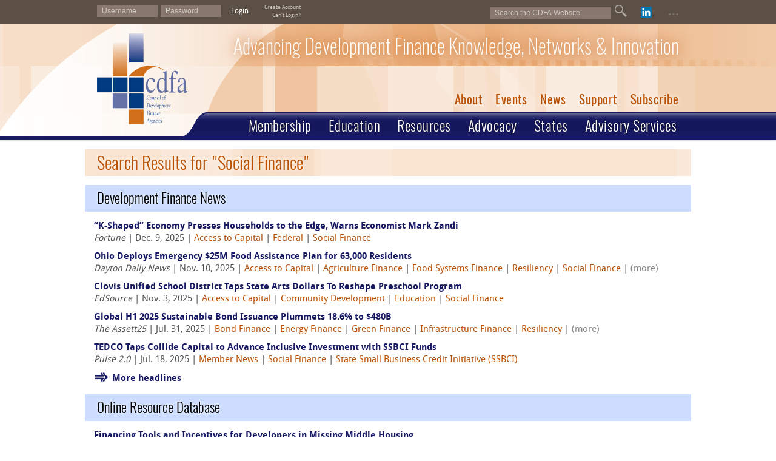

--- FILE ---
content_type: text/html; charset=UTF-8
request_url: https://www.cdfa.net/cdfa/cdfaweb.nsf/ord.html?open&tag=Social%20Finance
body_size: 12312
content:
<!DOCTYPE html PUBLIC "-//W3C//DTD HTML 4.01 Transitional//EN" "http://www.w3.org/TR/html4/loose.dtd"><html lang="en">
<head>
<title>CDFA - Web Search</title><base target="_parent">
<link rel="shortcut icon" href="/cdfa/cdfaweb.nsf/favicon.ico" type="image/x-icon" />
<link rel="icon" href="/cdfa/cdfaweb.nsf/favicon.png" type="image/png" />
<link rel="preload" href="/cdfa/cdfaweb.nsf/files/5432364385/$file/Oswald-ExtraLight.ttf" as="font">
<link rel="preload" href="/cdfa/cdfaweb.nsf/files/5432364385/$file/DroidSans-webfont.woff" as="font">
<link rel="preload" href="/cdfa/cdfaweb.nsf/files/5432364385/$file/DroidSans-Bold-webfont.woff" as="font">
<link rel="preload" href="/cdfa/cdfaweb.nsf/files/5432364385/$file/Oswald-Light.ttf" as="font">
<link rel="preload" href="/cdfa/cdfaweb.nsf/files/5432364385/$file/Oswald-Regular.ttf" as="font">
<link href="/cdfa/cdfaweb.nsf/screen.css" rel="stylesheet" type="text/css" media="screen">
<link href="/cdfa/cdfaweb.nsf/print.css" rel="stylesheet" type="text/css" media="print">
<link href="/cdfa/cdfaweb.nsf/slideshow-styles.css" rel="stylesheet" type="text/css" media="screen">
<script src="/cdfa/cdfaweb.nsf/jquery-3.6.0.min.js" type="text/javascript"></script>
<script type="text/javascript" src="/cdfa/cdfaweb.nsf/common.js"></script>
<script type="text/javascript" src="/cdfa/cdfaweb.nsf/jquery.bxSlider.full.js"></script>
<meta content="True" name="HandheldFriendly">
<meta name="viewport" content="width=device-width">
<!-- Global site tag (gtag.js) - Google Analytics -->
<script async src='https://www.googletagmanager.com/gtag/js?id=UA-122680882-1'></script>
<script>
	window.dataLayer = window.dataLayer || [];
	function gtag(){dataLayer.push(arguments);}
	gtag('js', new Date());
	gtag('config', 'UA-122680882-1');
</script>
<meta property="og:title" content="" />
<meta property="og:type" content="website" />
<meta property="og:url" content="" />
<meta property="og:image" content="https://www.cdfa.net/cdfa/cdfaweb.nsf/files/8986037994/$file/CDFA-logo-socialmedia-1200x628.png" />
<meta property="og:site_name" content="CDFA" />
<script tyle="text/javascript" src="/cdfa/cdfaweb.nsf/websearch.js"></script>

<script language="JavaScript" type="text/javascript">
<!-- 
document._domino_target = "_self";
function _doClick(v, o, t, h) {
  var form = document._DominoForm;
  if (form.onsubmit) {
     var retVal = form.onsubmit();
     if (typeof retVal == "boolean" && retVal == false)
       return false;
  }
  var target = document._domino_target;
  if (o.href != null) {
    if (o.target != null)
       target = o.target;
  } else {
    if (t != null)
      target = t;
  }
  form.target = target;
  form.__Click.value = v;
  if (h != null)
    form.action += h;
  form.submit();
  return false;
}
// -->
</script>
</head>
<body text="#000000" bgcolor="#FFFFFF">

<form method="post" action="/cdfa/cdfaweb.nsf/ord.html?OpenForm&amp;Seq=1&amp;tag=Social%20Finance" name="_DominoForm">
<input type="hidden" name="__Click" value="0">

<a name="top"></a>
<div id="errorBar">
<noscript><div id="noScriptError">Javascript is disabled.  Many features of this website will not function without Javascript.</div></noscript>
<div id="loginError"></div>
</div>
<div id="header" class="displayed"><header>
<div id="topBar">
<div id="topBarInner">
<div id="loginBar">
<script type="text/javascript">
$(document).ready(function () {
	$('#loginSubmit').click(function(e) {
		backgroundLoginTest(e,"",document.forms[0].HeaderLoginUsername,document.forms[0].HeaderLoginPassword);
	});
});
</script>
<input type="text" name="HeaderLoginUsername" placeholder="Username"><input type="password" name="HeaderLoginPassword" placeholder="Password"> <a id="loginSubmit" href="/cdfa/cdfaweb.nsf/userhome.html">Login</a> 
<div id="loginOptions">
<a href="/cdfa/cdfaweb.nsf/signup.html">Create Account</a><br />
<a href="/cdfa/cdfaweb.nsf/pages/login-problem.html">Can't Login?</a>
</div>
</div>
<div id="searchBar">
<input id="searchInput" aria-label="Search the CDFA Website" placeholder="Search the CDFA Website"><a id="searchButton" aria-label="Go" href="#" alt="search"></a><img style="display:none;" src="/cdfa/cdfaweb.nsf/files/5432364385/$file/icon-search-spinner-flat.png">
</div>
<div id="iconBar">
<!-- Twitter/X removed 2024.02.12
<a target="_blank" href="https://www.twitter.com/CDFA_Update"><img class="icon" id="twitterIcon" src="/cdfa/cdfaweb.nsf/files/5432364385/$file/icon-twitter.png" alt="Follow CDFA on Twitter" title="Follow CDFA on Twitter" /></a>
-->
<a target="_blank" href="https://www.linkedin.com/company/council-of-development-finance-agencies/"><img class="icon" id="linkedinIcon" src="/cdfa/cdfaweb.nsf/files/5432364385/$file/icon-linkedin.png" alt="LinkedIn" title="LinkedIn" /></a>
<span id="extendedSiteMapIcon">...</span>
<script type="text/javascript">
$("document").ready(function () {
	$("#extendedSiteMapIcon").click(function () {
		$("#extendedSiteMap").toggleClass("displayed");
	});
	$("#extendedSiteMapClose").click(function () {
		$("#extendedSiteMap").toggleClass("displayed");
	});
});
</script>
</div>
<img id="hamburger" src="/cdfa/cdfaweb.nsf/files/5432364385/$file/icon-hamburger.png" alt="menu">
<script type="text/javascript">
$("document").ready(function () {
	$("#hamburger").click(function () {
		$("#navMenuSmall").toggleClass("displayed");
		$("#navMenuLarge").toggleClass("displayed");
		$("#headerInner").toggleClass("displayed");
	});
});
</script>
</div>
</div>
<div id="headerInner" class="displayed">
<a id="logoMainAnchor" href="https://www.cdfa.net/cdfa/cdfaweb.nsf/pages/index.html"><img id="logoMain" src="/cdfa/cdfaweb.nsf/files/5432364385/$file/logo-cdfa-2x.png" alt="Council of Development Finance Agencies logo"/></a>
<div id="tagline">Advancing Development Finance Knowledge, Networks & Innovation</div>
</div>
</header></div>
<div id="extendedSiteMap"><div>
<h1><a href="/cdfa/cdfaweb.nsf/pages/about.html">About</a></h1><ul id="navMenu5805294880" class="navMenu">
<li class="mainMenuItem"><a data-category="5F1D81B71F9D4EF46F2C753ABB2413B6" data-hassubmenu="no" href="https://www.cdfa.net/cdfa/cdfaweb.nsf/pages/about.html?open&section=board">Board of Directors</a></li><li class="mainMenuItem"><a data-category="A3179D71CBC4B47F75248824CD87E46D" data-hassubmenu="no" href="https://www.cdfa.net/cdfa/cdfaweb.nsf/pages/about.html?open&section=staff">Staff</a></li><li class="mainMenuItem"><a data-category="F385A9FE3AC1E94072E714CD0C390355" data-hassubmenu="no" href="https://www.cdfa.net/cdfa/cdfaweb.nsf/speakerrequest.html">Speaker Request Form</a></li></ul>
<!-- About CDFA -->
<h1><a href="/rc/advocacy.html">Advocacy</a></h1><ul id="navMenu6527962157" class="navMenu">
<li class="mainMenuItem"><a data-category="CBA10E81292A946B4642D7D867195702" data-hassubmenu="no" href="/rc/advocacy.html?open&section=864576181#864576181">Policy Agenda</a></li></ul>
<!-- Advocacy-->
<h1><a href="/cdfa/cdfaweb.nsf/pages/events.html">Events</a></h1><ul id="navMenu8839703974" class="navMenu">
<li class="mainMenuItem"><a data-category="4F4255403D92C9DBD6D07938666C2CFF" data-hassubmenu="no" href="/p/webcast.html">CDFA &#47;&#47; BNY Mellon Webcasts</a></li><li class="mainMenuItem"><a data-category="7E5391B39DBF0B235ECD843F444B1C4D" data-hassubmenu="no" href="/p/brownfields-webinars.html">Brownfields Webinars</a></li><li class="mainMenuItem"><a data-category="24530A673215533A20E4C94A94D00950" data-hassubmenu="no" href="/cdfa/cdfaweb.nsf/0/AA48C8D1F08CD6DC8825839A00664794">CDFA Summer School</a></li><li class="mainMenuItem"><a data-category="58A2722B4FE7BD1832951D26CD358B9F" data-hassubmenu="no" href="/p/2025ndfs-home.html">National Development Finance Summit</a></li><li class="mainMenuItem"><a data-category="712E34671213FD86EA6B1C5C27D304A2" data-hassubmenu="no" href="/cdfa/scholarships.nsf/register">CDFA Scholarship Program</a></li></ul>
<!-- Events-->
<h1><a href="/cdfa/cdfaweb.nsf/pages/membership.html">Membership</a></h1><ul class="navMenu">
<li class="mainMenuItem"><a data-category="2FEEEAF3DD486A1CBEC2057E5250F446" data-hassubmenu="no" href="https://www.cdfa.net/cdfa/cdfaweb.nsf/pages/membership.html?open&section=benefits">Benefits</a></li><li class="mainMenuItem"><a data-category="81B151008705AD4DF1C5D223ADDFA063" data-hassubmenu="no" href="https://www.cdfa.net/cdfa/cdfaweb.nsf/pages/membership.html?open&section=dues">Dues</a></li><li class="mainMenuItem"><a data-category="C6461001256365CAB12C806BE0BCD165" data-hassubmenu="no" href="https://www.cdfa.net/cdfa/member-app.nsf/register">Join</a></li><li class="mainMenuItem"><a data-category="96CD520D35B4D7232EE4912C948FBE00" data-hassubmenu="no" href="https://www.cdfa.net/cdfa/member-app.nsf/register?open&renew">Renew</a></li></ul>
<!-- Membership-->
<h1><a href="/cdfa/cdfaweb.nsf/pages/sponsor.html">Sponsor</a></h1><ul id="navMenu1933165484" class="navMenu">
<li class="mainMenuItem"><a data-category="FAFC4382B982005F1B7F1898EEEF692F" data-hassubmenu="no" href="https://www.cdfa.net/cdfa/sponsorship.nsf/register?open&national">Become a Sponsor</a></li><li class="mainMenuItem"><a data-category="4DBFF8A354BF5BA5704FD6760C96FAFD" data-hassubmenu="no" href="https://www.cdfa.net/cdfa/cdfaweb.nsf/pages/partners.html">Become a Partner</a></li><li class="mainMenuItem"><a data-category="217B095F31C2ED481749EB29F5DD65B6" data-hassubmenu="no" href="https://www.cdfa.net/cdfa/cdfaweb.nsf/pages/sponsorNational.html">National</a></li><li class="mainMenuItem"><a data-category="7A27075E06179B6DEE9C2FB39AB3E93B" data-hassubmenu="no" href="https://www.cdfa.net/cdfa/cdfaweb.nsf/pages/sponsorState.html">State</a></li></ul>
<!-- Sponsor-->
<h1><a href="/cdfa/cdfaweb.nsf/pages/education.html">Education</a></h1><ul id="navMenu5867246509" class="navMenu">
<li class="mainMenuItem"><a data-category="DE653394F2BBEFB048370F28F5703D65" data-hassubmenu="no" href="https://www.cdfa.net/cdfa/cdfaweb.nsf/pages/education.html?open&section=institute
">CDFA Training Institute</a></li><li class="mainMenuItem"><a data-category="C72DB81B5A558B93540329097C042B2F" data-hassubmenu="no" href="https://www.cdfa.net/cdfa/cdfaweb.nsf/pages/dfcpprogram.html">DFCP Program</a></li><li class="mainMenuItem"><a data-category="5B7D7A65B16C4EC7605779721B45DAE3" data-hassubmenu="no" href="https://www.cdfa.net/cdfa/store2.nsf/browse.html?open&so=popularity">CDFA Bookstore</a></li><li class="mainMenuItem"><a data-category="002A9EF55596EC2541D7E4288120A966" data-hassubmenu="no" href="https://www.cdfa.net/e/FEDFC">Fundamentals Course</a></li><li class="mainMenuItem"><a data-category="9015297C6E0C74410B9940936C1683FD" data-hassubmenu="no" href="https://www.cdfa.net/e/IBFC">Intro Bond Finance Course</a></li><li class="mainMenuItem"><a data-category="8EA754F53592829061CBCCD8AEA178B3" data-hassubmenu="no" href="https://www.cdfa.net/e/IBrownfieldsFC">Intro Brownfields Finance Course</a></li><li class="mainMenuItem"><a data-category="2FAAD7C472C7A5B5E188A1A7048EE15C" data-hassubmenu="no" href="https://www.cdfa.net/e/IEB-5FC">Intro EB-5 Finance Course</a></li><li class="mainMenuItem"><a data-category="4E5BE7C556A90BDB926C49C65307F74E" data-hassubmenu="no" href="https://www.cdfa.net/e/IEWFC">Intro Energy &#38; Water Finance Course</a></li><li class="mainMenuItem"><a data-category="519A6B1F9FFE7987550A6B57AEFDA486" data-hassubmenu="no" href="https://www.cdfa.net/e/IFSFC">Intro Food Systems Finance Course</a></li><li class="mainMenuItem"><a data-category="1494F91AEFBFFBE1BB1BE8AAF38000ED" data-hassubmenu="no" href="https://www.cdfa.net/e/IHFC">Intro Housing Finance Course</a></li><li class="mainMenuItem"><a data-category="91D1B6828A54C733DCD60AE5A93987E9" data-hassubmenu="no" href="https://www.cdfa.net/e/IIC">Intro Incentives Course</a></li><li class="mainMenuItem"><a data-category="86D4B4488BD6FB6A220874ABE84A254C" data-hassubmenu="no" href="https://www.cdfa.net/e/IOZFC">Intro Opportunity Zones Finance Course</a></li><li class="mainMenuItem"><a data-category="6608369A591D60E1D7FFBF00AC53CC74" data-hassubmenu="no" href="https://www.cdfa.net/e/IP3FC">Intro P3 Finance Course</a></li><li class="mainMenuItem"><a data-category="41DA6BFB912F2957AFA2FA6BF1E4AE6D" data-hassubmenu="no" href="https://www.cdfa.net/e/IPACEFC">Intro PACE Finance Course</a></li><li class="mainMenuItem"><a data-category="05203589FDC51F92D648289BFFF79517" data-hassubmenu="no" href="https://www.cdfa.net/e/IRLFC">Intro RLF Course</a></li><li class="mainMenuItem"><a data-category="E7E8FA82245171030131FE8B140D11CB" data-hassubmenu="no" href="https://www.cdfa.net/e/IRDFC">Intro Rural Finance Course</a></li><li class="mainMenuItem"><a data-category="ACC2CB82E7336E4D1DC5227796C582F1" data-hassubmenu="no" href="https://www.cdfa.net/e/ITCFC">Intro Tax Credit Finance Course</a></li><li class="mainMenuItem"><a data-category="4AB04658D85061F932B08C2AE1A4C5E0" data-hassubmenu="no" href="https://www.cdfa.net/e/ITIFC">Intro TIF Course</a></li><li class="mainMenuItem"><a data-category="9A1E8499E162889E64D97FD9E6278A03" data-hassubmenu="no" href="https://www.cdfa.net/e/ISVCFC">Seed &#38; Venture Capital Finance Course</a></li><li class="mainMenuItem"><a data-category="56B1C1A4864E96B1D7D5E9A23DF30892" data-hassubmenu="no" href="https://www.cdfa.net/e/ABFC">Advanced Bond Finance Course</a></li><li class="mainMenuItem"><a data-category="1123A28338582E08A8F806139BC60F00" data-hassubmenu="no" href="https://www.cdfa.net/e/ATIFC">Advanced TIF Course</a></li></ul>
<!-- Education -->
<h1><a href="https://www.cdfa.net/cdfa/cdfaweb.nsf/pages/subscribe.html">Newsletters</a></h1><ul id="navMenu7373922331" class="navMenu">
<li class="mainMenuItem"><a data-category="F41619FCE912962C6595190CDF41DDDB" data-hassubmenu="no" href="https://www.cdfa.net/cdfa/cdfaweb.nsf/pages/subscribe.html">Subscribe</a></li><li class="mainMenuItem"><a data-category="B00E3165DF54AC42FEA2F299FFACF378" data-hassubmenu="no" href="https://www.cdfa.net/cdfa/cdfaweb.nsf/newsletter.html?open&news=dfw&archive=show&pager=hide">Development Finance Review Weekly</a></li><li class="mainMenuItem"><a data-category="278C384C6FE38A33B32E32CADC5EF3CE" data-hassubmenu="no" href="https://www.cdfa.net/cdfa/cdfaweb.nsf/newsletter.html?open&news=3783169298&archive=show&pager=hide">Legislative &#38; Federal Affairs</a></li><li class="mainMenuItem"><a data-category="0AB3EABBF8CA0B36615A881A6E097423" data-hassubmenu="no" href="https://www.cdfa.net/cdfa/cdfaweb.nsf/newsletter.html?open&news=9809872586&archive=show&pager=hide">Bonds</a></li><li class="mainMenuItem"><a data-category="24C3A432A08404E0D796D6FF40E3D8EA" data-hassubmenu="no" href="https://www.cdfa.net/cdfa/cdfaweb.nsf/newsletter.html?open&news=1913328755&archive=show&pager=hide">Brownfields</a></li><li class="mainMenuItem"><a data-category="B687D97AF8960CA9ACDC63C9639CDEE3" data-hassubmenu="no" href="/cdfa/cdfaweb.nsf/newsletter.html?open&news=6513466086&archive=show&pager=hide">COVID-19 Recovery &#38; Relief</a></li><li class="mainMenuItem"><a data-category="489D4002ED27CC08F64EFE7DD2F7CFFD" data-hassubmenu="no" href="https://www.cdfa.net/cdfa/cdfaweb.nsf/newsletter.html?open&news=5291371023&archive=show&pager=hide">Energy &#38; Water</a></li><li class="mainMenuItem"><a data-category="8576A0A350DFD4D4311AA3FDA6B12439" data-hassubmenu="no" href="https://www.cdfa.net/cdfa/cdfaweb.nsf/newsletter.html?open&news=3363393606&archive=show&pager=hide">Food &#38; Agriculture</a></li><li class="mainMenuItem"><a data-category="5517249DB0FE7856CADE5145D86B40A6" data-hassubmenu="no" href="https://www.cdfa.net/cdfa/cdfaweb.nsf/newsletter.html?open&news=8132600899&archive=show&pager=hide">Opportunity Zones</a></li><li class="mainMenuItem"><a data-category="235AA6CB784C1E043951E1E6FF2ABCCD" data-hassubmenu="no" href="https://www.cdfa.net/cdfa/cdfaweb.nsf/newsletter.html?open&news=888990616&archive=show&pager=hide">RLF</a></li><li class="mainMenuItem"><a data-category="B9BF0FBCA0B878D67CE62EAA88A90EBA" data-hassubmenu="no" href="https://www.cdfa.net/cdfa/cdfaweb.nsf/newsletter.html?open&news=8601663233&archive=show&pager=hide">Tax Credits</a></li><li class="mainMenuItem"><a data-category="F8A62F8B3C06373423C5E11D70C6CE92" data-hassubmenu="no" href="https://www.cdfa.net/cdfa/cdfaweb.nsf/newsletter.html?open&news=4486305027&archive=show&pager=hide">TIF</a></li></ul>
<!-- Newsletters -->
<h1><a href="#">Resources</a></h1><ul id="navMenu9336537727" class="navMenu">
<li class="mainMenuItem"><a data-category="ADBA90E198C300034230EC5F681C1514" data-hassubmenu="no" href="https://www.cdfa.net/cdfa/cdfaweb.nsf/ordsearch.html">Online Resource Database</a></li><li class="mainMenuItem"><a data-category="0AFB7FB0D7B0F152FF2AC78D8018FAAA" data-hassubmenu="no" href="https://www.cdfa.net/cdfa/cdfaweb.nsf/ffcsearch.html">Federal Financing Clearinghouse</a></li><li class="mainMenuItem"><a data-category="4C112E8260A433B196A2E95E08E1C4E9" data-hassubmenu="no" href="https://www.cdfa.net/cdfa/cdfaweb.nsf/sfcsearch.html">State Financing Program Directory</a></li><li class="mainMenuItem"><a data-category="9D06DF295C7B71BEE901B2F1DC319224" data-hassubmenu="no" href="https://www.cdfa.net/cdfa/cdfaweb.nsf/websearch.html?open&type=headline">Development Finance News</a></li><li class="mainMenuItem"><a data-category="098CDA46CAC93BDADFBF93041FB77503" data-hassubmenu="no" href="/cdfa/cdfaweb.nsf/pages/brownfields-home.html">Brownfields Technical Assistance Program</a></li><li class="mainMenuItem"><a data-category="A883231C7C489DB9EDA5307C4FF624A4" data-hassubmenu="yes" href="https://www.cdfa.net/cdfa/cdfaweb.nsf/pages/resources.html?open&section=resource">Resource Centers</a>
<ul class="subMenu" data-category="A883231C7C489DB9EDA5307C4FF624A4">
<li class="subMenuItem"><a href="https://www.cdfa.net/cdfa/cdfaweb.nsf/resourcecenters/aggie.html">Agriculture</a></li><li class="subMenuItem"><a href="https://www.cdfa.net/cdfa/cdfaweb.nsf/resourcecenters/bond.html">Bonds</a></li><li class="subMenuItem"><a href="/cdfa/cdfaweb.nsf/pages/brownfields-resources.html">Brownfields</a></li><li class="subMenuItem"><a href="https://www.cdfa.net/cdfa/cdfaweb.nsf/resourcecenters/crowdfunding.html">Crowdfunding</a></li><li class="subMenuItem"><a href="https://www.cdfa.net/cdfa/cdfaweb.nsf/resourcecenters/eb5.html">EB-5</a></li><li class="subMenuItem"><a href="https://www.cdfa.net/cdfa/cdfaweb.nsf/resourcecenters/energy.html">Energy</a></li><li class="subMenuItem"><a href="https://www.cdfa.net/cdfa/cdfaweb.nsf/resourcecenters/foodsystems.html">Food Systems</a></li><li class="subMenuItem"><a href="https://www.cdfa.net/cdfa/cdfaweb.nsf/resourcecenters/OZ.html">Opportunity Zones</a></li><li class="subMenuItem"><a href="https://www.cdfa.net/cdfa/cdfaweb.nsf/resourcecenters/pace.html">PACE</a></li><li class="subMenuItem"><a href="https://www.cdfa.net/cdfa/cdfaweb.nsf/resourcecenters/p3.html">Public-Private Partnerships &#40;P3&#41;</a></li><li class="subMenuItem"><a href="https://www.cdfa.net/cdfa/cdfaweb.nsf/resourcecenters/rlf.html">RLF</a></li><li class="subMenuItem"><a href="/rc/rural.html">Rural Development Finance</a></li><li class="subMenuItem"><a href="https://www.cdfa.net/cdfa/cdfaweb.nsf/resourcecenters/seedventure.html">Seed &#38; Venture Capital</a></li><li class="subMenuItem"><a href="https://www.cdfa.net/cdfa/cdfaweb.nsf/resourcecenters/specialassessment.html">Special Assessments</a></li><li class="subMenuItem"><a href="/rc/SSBCI.html">SSBCI</a></li><li class="subMenuItem"><a href="https://www.cdfa.net/cdfa/cdfaweb.nsf/resourcecenters/taxcredits.html">Tax Credit</a></li><li class="subMenuItem"><a href="https://www.cdfa.net/cdfa/cdfaweb.nsf/resourcecenters/tif.html">TIF</a></li><li class="subMenuItem"><a href="/rc/volumecap.html">Volume Cap</a></li><li class="subMenuItem"><a href="https://www.cdfa.net/cdfa/cdfaweb.nsf/resourcecenters/water.html">Water</a></li></ul>
</li></ul>
<!-- Resources -->
<h1><a href="/cdfa/cdfaweb.nsf/pages/advisory.html">Advisory Services</a></h1><ul id="navMenu8014190890" class="navMenu">
</ul>
<!-- Technical Assistance -->
<div id="extendedSiteMapClose">×</div>
</div>
</div>
<nav>
<div id="navMenuSmall"><ul id="navMenu8730907148" class="navMenu">
<li class="mainMenuItem"><a data-category="A69DAD28B3B3CBD3F07178A4887B4D7B" data-hassubmenu="no" href="/cdfa/cdfaweb.nsf/pages/about.html">About</a></li><li class="mainMenuItem"><a data-category="7CDB6E76FF4031F0B108F88AED0AF6EE" data-hassubmenu="no" href="/cdfa/cdfaweb.nsf/pages/events.html">Events</a></li><li class="mainMenuItem"><a data-category="E5111CF804879EC4A65A43068024EA84" data-hassubmenu="no" href="/cdfa/cdfaweb.nsf/pages/news.html">News</a></li><li class="mainMenuItem"><a data-category="9C290CAD679827FB1F456C1079FB5713" data-hassubmenu="no" href="/cdfa/cdfaweb.nsf/pages/sponsor.html">Support</a></li><li class="mainMenuItem"><a data-category="D48C786AA759F4AD451565F5329892F0" data-hassubmenu="no" href="/cdfa/cdfaweb.nsf/pages/subscribe.html">Subscribe</a></li></ul>

<li class="mainMenuItem" id="loginMenuItem"><a href="/cdfa/cdfaweb.nsf/userhome.html">Login</a></li>
</div>
<div id="navMenuLarge"><ul id="navMenu6395819027" class="navMenu">
<li class="mainMenuItem"><a data-category="2ABA6555D3727500EDC45A5BAADEBC43" data-hassubmenu="no" href="/cdfa/cdfaweb.nsf/pages/membership.html">Membership</a></li><li class="mainMenuItem"><a data-category="F5E47526FB48D6EAD1E5A7DC5AA4BA6C" data-hassubmenu="no" href="/cdfa/cdfaweb.nsf/pages/education.html">Education</a></li><li class="mainMenuItem"><a data-category="B12B48E4EC34E8278FAB1F3A61CE4D0F" data-hassubmenu="no" href="/cdfa/cdfaweb.nsf/pages/resources.html">Resources</a></li><li class="mainMenuItem"><a data-category="BBA5DFB0B2B407EEBF68F2F95D8F1A2F" data-hassubmenu="no" href="/rc/advocacy.html">Advocacy</a></li><li class="mainMenuItem"><a data-category="AA90739B550EA4EF927F3B1376477D2A" data-hassubmenu="no" href="/cdfa/cdfaweb.nsf/pages/states.html">States</a></li><li class="mainMenuItem"><a data-category="5C05FB52D8AC9B2B0CF66E5F9C74879C" data-hassubmenu="no" href="/cdfa/cdfaweb.nsf/pages/advisory.html">Advisory Services</a></li></ul>
<script type="text/javascript">
function hideSubmenus6395819027() {
	$("#navMenuLarge .mainMenuItemSelected").removeClass("mainMenuItemSelected");
	$("#navMenuLarge ul.subMenu").hide();
}
function showSubmenu6395819027(event,idVar) {
	if (idVar === "") return;
	hideSubmenus6395819027();
	$("a[data-category=" + idVar + "],span[data-category=" + idVar + "]").addClass("mainMenuItemSelected");
	if ($("ul[data-category=" + idVar + "]").length) {
		event.preventDefault();
		$("a[data-category=" + idVar + "]").css("cursor","default");
		$("ul[data-category=" + idVar + "]").css("display","block");
	}
}
$("document").ready(function () {

	// Hover main menu item - only for desktop
	$("#navMenuLarge .mainMenuItem>a,#navMenuLarge .mainMenuItem>span").mouseenter(function(event) {
		if (($("#hamburger").length !== 0) && ($("#hamburger").css("display") !== "none")) return;
		showSubmenu6395819027(event,$(this).attr("data-category"));
	});
	// Hover out main menu item - only for desktop
	$("#navMenuLarge .navMenu").mouseleave(function(event) {
		if (($("#hamburger").length !== 0) && ($("#hamburger").css("display") !== "none")) return;
		hideSubmenus6395819027();
	});
	// Click main menu item - for desktop and mobile
	$("#navMenuLarge .mainMenuItem>a,#navMenuLarge .mainMenuItem>span").click(function(event) {
		showSubmenu6395819027(event,$(this).attr("data-category"));
	});
});
</script>

<noscript>
<style type="text/css">
div.subMenu {
	background: none !important;
	border: 0 none !important;
	display: block !important;
	margin-top: -2pt !important;
	margin-bottom: 2pt !important;
	position: relative !important;
	left: 0 !important;
}
</style>
</noscript></div>
</nav>
<div id="content"><div id="searchResults">
<h1>Search Results for "Social Finance"</h1>
<h2>Development Finance News</h2>
<div class="newsitem">
<a target="_blank" href="https://fortune.com/2025/12/09/recession-fodder-k-shaped-economy-close-to-jobs-recession-layoffs-mark-zandi/" style="" class="headline">“K-Shaped” Economy Presses Households to the Edge, Warns Economist Mark Zandi</a><br>
<em>Fortune</em> | Dec. 9, 2025 | <span class="tags"><span class=" visible"><a target="_blank" href="/cdfa/cdfaweb.nsf/tags.html?open&tag=Access+to+Capital" style="" class="tag">Access to Capital</a></span><span class=" visible"> | <a target="_blank" href="/cdfa/cdfaweb.nsf/tags.html?open&tag=Federal" style="" class="tag">Federal</a></span><span class=" visible"> | <a target="_blank" href="/cdfa/cdfaweb.nsf/tags.html?open&tag=Social+Finance" style="" class="tag">Social Finance</a></span></span><br>
</div>
<div class="newsitem">
<a target="_blank" href="https://www.daytondailynews.com/local/ohio-food-assistance-funding-going-to-63k-ohioans-today-area-food-bank-getting-14m/HHSKMG6FXZESTIEDBX2JPDHSQU/" style="" class="headline">Ohio Deploys Emergency $25M Food Assistance Plan for 63,000 Residents</a><br>
<em>Dayton Daily News</em> | Nov. 10, 2025 | <span class="tags"><span class=" visible"><a target="_blank" href="/cdfa/cdfaweb.nsf/tags.html?open&tag=Access+to+Capital" style="" class="tag">Access to Capital</a></span><span class=" visible"> | <a target="_blank" href="/cdfa/cdfaweb.nsf/tags.html?open&tag=Agriculture+Finance" style="" class="tag">Agriculture Finance</a></span><span class=" visible"> | <a target="_blank" href="/cdfa/cdfaweb.nsf/tags.html?open&tag=Food+Systems+Finance" style="" class="tag">Food Systems Finance</a></span><span class=" visible"> | <a target="_blank" href="/cdfa/cdfaweb.nsf/tags.html?open&tag=Resiliency" style="" class="tag">Resiliency</a></span><span class=" visible"> | <a target="_blank" href="/cdfa/cdfaweb.nsf/tags.html?open&tag=Social+Finance" style="" class="tag">Social Finance</a></span><span class=" hidden"> | <a target="_blank" href="/cdfa/cdfaweb.nsf/tags.html?open&tag=U.S.+Dept.+of+Agriculture+%28USDA%29" style="" class="tag">U.S. Dept. of Agriculture (USDA)</a></span> | <a class="moreTags" href="#">(more)</a><a style="display:none;" class="fewerTags" href="#">(less)</a></span><br>
</div>
<div class="newsitem">
<a target="_blank" href="https://edsource.org/2025/clovis-unified-preschool-program-gets-creative-with-state-arts-funding/743835" style="" class="headline">Clovis Unified School District Taps State Arts Dollars To Reshape Preschool Program</a><br>
<em>EdSource</em> | Nov. 3, 2025 | <span class="tags"><span class=" visible"><a target="_blank" href="/cdfa/cdfaweb.nsf/tags.html?open&tag=Access+to+Capital" style="" class="tag">Access to Capital</a></span><span class=" visible"> | <a target="_blank" href="/cdfa/cdfaweb.nsf/tags.html?open&tag=Community+Development" style="" class="tag">Community Development</a></span><span class=" visible"> | <a target="_blank" href="/cdfa/cdfaweb.nsf/tags.html?open&tag=Education" style="" class="tag">Education</a></span><span class=" visible"> | <a target="_blank" href="/cdfa/cdfaweb.nsf/tags.html?open&tag=Social+Finance" style="" class="tag">Social Finance</a></span></span><br>
</div>
<div class="newsitem">
<a target="_blank" href="https://www.theasset.com/article/54586/global-sustainable-bond-issuance-drops-over-18-in-h1" style="" class="headline">Global H1 2025 Sustainable Bond Issuance Plummets 18.6% to $480B</a><br>
<em>The Assett25</em> | Jul. 31, 2025 | <span class="tags"><span class=" visible"><a target="_blank" href="/cdfa/cdfaweb.nsf/tags.html?open&tag=Bond+Finance" style="" class="tag">Bond Finance</a></span><span class=" visible"> | <a target="_blank" href="/cdfa/cdfaweb.nsf/tags.html?open&tag=Energy+Finance" style="" class="tag">Energy Finance</a></span><span class=" visible"> | <a target="_blank" href="/cdfa/cdfaweb.nsf/tags.html?open&tag=Green+Finance" style="" class="tag">Green Finance</a></span><span class=" visible"> | <a target="_blank" href="/cdfa/cdfaweb.nsf/tags.html?open&tag=Infrastructure+Finance" style="" class="tag">Infrastructure Finance</a></span><span class=" visible"> | <a target="_blank" href="/cdfa/cdfaweb.nsf/tags.html?open&tag=Resiliency" style="" class="tag">Resiliency</a></span><span class=" hidden"> | <a target="_blank" href="/cdfa/cdfaweb.nsf/tags.html?open&tag=Social+Finance" style="" class="tag">Social Finance</a></span> | <a class="moreTags" href="#">(more)</a><a style="display:none;" class="fewerTags" href="#">(less)</a></span><br>
</div>
<div class="newsitem">
<a target="_blank" href="https://pulse2.com/tedco-collide-capital-picked-to-support-investment-of-allocated-ssbci-funding/" style="" class="headline">TEDCO Taps Collide Capital to Advance Inclusive Investment with SSBCI Funds </a><br>
<em>Pulse 2.0</em> | Jul. 18, 2025 | <span class="tags"><span class=" visible"><a target="_blank" href="/cdfa/cdfaweb.nsf/tags.html?open&tag=Member+News" style="" class="tag">Member News</a></span><span class=" visible"> | <a target="_blank" href="/cdfa/cdfaweb.nsf/tags.html?open&tag=Social+Finance" style="" class="tag">Social Finance</a></span><span class=" visible"> | <a target="_blank" href="/cdfa/cdfaweb.nsf/tags.html?open&tag=State+Small+Business+Credit+Initiative+%28SSBCI%29" style="" class="tag">State Small Business Credit Initiative (SSBCI)</a></span></span><br>
</div>
<a class="arrowButton" href="/cdfa/cdfaweb.nsf/websearch.html?open&type=headline&tag=Social+Finance&sort=newest+first"><span></span>More headlines</a><br />
<h2>Online Resource Database</h2>
<div class="newsitem">
<a target="_blank" href="/cdfa/cdfaweb.nsf/ordredirect.html?open&id=2024FranziniFellowshipMissingMiddleHousingToolkit.html" style="" class="headline">Financing Tools and Incentives for Developers in Missing Middle Housing</a><br>
<div class="tags"><span class=" visible"><a target="_blank" href="/cdfa/cdfaweb.nsf/ord.html?open&tag=Access+to+Capital" style="" class="tag">Access to Capital</a></span><span class=" visible"> | <a target="_blank" href="/cdfa/cdfaweb.nsf/ord.html?open&tag=Bond+Finance" style="" class="tag">Bond Finance</a></span><span class=" visible"> | <a target="_blank" href="/cdfa/cdfaweb.nsf/ord.html?open&tag=Development+Finance+Toolbox" style="" class="tag">Development Finance Toolbox</a></span><span class=" visible"> | <a target="_blank" href="/cdfa/cdfaweb.nsf/ord.html?open&tag=Federal" style="" class="tag">Federal</a></span><span class=" visible"> | <a target="_blank" href="/cdfa/cdfaweb.nsf/ord.html?open&tag=Housing+Finance" style="" class="tag">Housing Finance</a></span><span class=" hidden"> | <a target="_blank" href="/cdfa/cdfaweb.nsf/ord.html?open&tag=Revolving+Loan+Funds+%28RLFs%29" style="" class="tag">Revolving Loan Funds (RLFs)</a></span><span class=" hidden"> | <a target="_blank" href="/cdfa/cdfaweb.nsf/ord.html?open&tag=Rural+Development" style="" class="tag">Rural Development</a></span><span class=" hidden"> | <a target="_blank" href="/cdfa/cdfaweb.nsf/ord.html?open&tag=Social+Finance" style="" class="tag">Social Finance</a></span><span class=" hidden"> | <a target="_blank" href="/cdfa/cdfaweb.nsf/ord.html?open&tag=State+Finance+Program" style="" class="tag">State Finance Program</a></span><span class=" hidden"> | <a target="_blank" href="/cdfa/cdfaweb.nsf/ord.html?open&tag=Tax+Credits" style="" class="tag">Tax Credits</a></span><span class=" hidden"> | <a target="_blank" href="/cdfa/cdfaweb.nsf/ord.html?open&tag=Tax+Increment+Finance+%28TIF%29" style="" class="tag">Tax Increment Finance (TIF)</a></span><span class=" hidden"> | <a target="_blank" href="/cdfa/cdfaweb.nsf/ord.html?open&t=agency&tag=Economic+Development+Administration+%28EDA%29" style="" class="tag">Economic Development Administration (EDA)</a></span><span class=" hidden"> | <a target="_blank" href="/cdfa/cdfaweb.nsf/ord.html?open&t=agency&tag=Internal+Revenue+Service+%28IRS%29" style="" class="tag">Internal Revenue Service (IRS)</a></span><span class=" hidden"> | <a target="_blank" href="/cdfa/cdfaweb.nsf/ord.html?open&t=agency&tag=National+Park+Service+%28NPS%29" style="" class="tag">National Park Service (NPS)</a></span><span class=" hidden"> | <a target="_blank" href="/cdfa/cdfaweb.nsf/ord.html?open&t=agency&tag=U.S.+Dept.+of+Agriculture+%28USDA%29" style="" class="tag">U.S. Dept. of Agriculture (USDA)</a></span><span class=" hidden"> | <a target="_blank" href="/cdfa/cdfaweb.nsf/ord.html?open&t=agency&tag=U.S.+Dept.+of+Energy+%28DOE%29" style="" class="tag">U.S. Dept. of Energy (DOE)</a></span><span class=" hidden"> | <a target="_blank" href="/cdfa/cdfaweb.nsf/ord.html?open&t=agency&tag=U.S.+Dept.+of+Health+%26+Human+Services+%28HHS%29" style="" class="tag">U.S. Dept. of Health &amp; Human Services (HHS)</a></span><span class=" hidden"> | <a target="_blank" href="/cdfa/cdfaweb.nsf/ord.html?open&t=agency&tag=U.S.+Dept.+of+Housing+%26+Urban+Development+%28HUD%29" style="" class="tag">U.S. Dept. of Housing &amp; Urban Development (HUD)</a></span><span class=" hidden"> | <a target="_blank" href="/cdfa/cdfaweb.nsf/ord.html?open&t=agency&tag=U.S.+Dept.+of+Treasury" style="" class="tag">U.S. Dept. of Treasury</a></span><span class=" hidden"> | <a target="_blank" href="/cdfa/cdfaweb.nsf/ord.html?open&t=agency&tag=U.S.+Environmental+Protection+Agency+%28EPA%29" style="" class="tag">U.S. Environmental Protection Agency (EPA)</a></span><span class=" hidden"> | <a target="_blank" href="/cdfa/cdfaweb.nsf/ord.html?open&t=agency&tag=U.S.+Small+Business+Administration+%28SBA%29" style="" class="tag">U.S. Small Business Administration (SBA)</a></span> | <a class="moreTags" href="#">(more)</a><a style="display:none;" class="fewerTags" href="#">(less)</a></div>
<div style="" class="description">Most low- to moderate-income households in North America must contend with the critical shortage in medium-density housing. Since the mid-1940s, American cities have been emblematic of low- and high-density developments with little in-between. The...</div>
</div>
<div class="newsitem">
<a target="_blank" href="/cdfa/cdfaweb.nsf/ordredirect.html?open&id=2023USDAEquityActionPlan.html" style="" class="headline" data-restricted="resource">USDA Equity Action Plan - 2023 Update</a><a target="_blank" href="/cdfa/cdfaweb.nsf/ordredirect.html?open&id=2023USDAEquityActionPlan.html" data-restricted="resource"><span class="restricted">Members only <img src="/cdfa/cdfaweb.nsf/padlock.gif" border="0"> Login</span></a><br>
<div class="tags"><span class=" visible"><a target="_blank" href="/cdfa/cdfaweb.nsf/ord.html?open&tag=Access+to+Capital" style="" class="tag">Access to Capital</a></span><span class=" visible"> | <a target="_blank" href="/cdfa/cdfaweb.nsf/ord.html?open&tag=Agriculture+Finance" style="" class="tag">Agriculture Finance</a></span><span class=" visible"> | <a target="_blank" href="/cdfa/cdfaweb.nsf/ord.html?open&tag=Community+Development" style="" class="tag">Community Development</a></span><span class=" visible"> | <a target="_blank" href="/cdfa/cdfaweb.nsf/ord.html?open&tag=Economic+Development" style="" class="tag">Economic Development</a></span><span class=" visible"> | <a target="_blank" href="/cdfa/cdfaweb.nsf/ord.html?open&tag=Federal" style="" class="tag">Federal</a></span><span class=" hidden"> | <a target="_blank" href="/cdfa/cdfaweb.nsf/ord.html?open&tag=Food+Systems+Finance" style="" class="tag">Food Systems Finance</a></span><span class=" hidden"> | <a target="_blank" href="/cdfa/cdfaweb.nsf/ord.html?open&tag=Rural+Development" style="" class="tag">Rural Development</a></span><span class=" hidden"> | <a target="_blank" href="/cdfa/cdfaweb.nsf/ord.html?open&tag=Social+Finance" style="" class="tag">Social Finance</a></span><span class=" hidden"> | <a target="_blank" href="/cdfa/cdfaweb.nsf/ord.html?open&t=agency&tag=U.S.+Dept.+of+Agriculture+%28USDA%29" style="" class="tag">U.S. Dept. of Agriculture (USDA)</a></span> | <a class="moreTags" href="#">(more)</a><a style="display:none;" class="fewerTags" href="#">(less)</a></div>
<div style="" class="description">A groundbreaking report from the U.S. Department of Agriculture’s (USDA) Equity Commission features more than 60 recommendations designed to make policies affecting farming and rural America more fair. A few key recommendations include...</div>
</div>
<div class="newsitem">
<a target="_blank" href="/cdfa/cdfaweb.nsf/ordredirect.html?open&id=2024RIFoodSystemFactbook.html" style="" class="headline" data-restricted="resource">2024 RI Food System Factbook</a><a target="_blank" href="/cdfa/cdfaweb.nsf/ordredirect.html?open&id=2024RIFoodSystemFactbook.html" data-restricted="resource"><span class="restricted">Members only <img src="/cdfa/cdfaweb.nsf/padlock.gif" border="0"> Login</span></a><br>
<div class="tags"><span class=" visible"><a target="_blank" href="/cdfa/cdfaweb.nsf/ord.html?open&tag=Access+to+Capital" style="" class="tag">Access to Capital</a></span><span class=" visible"> | <a target="_blank" href="/cdfa/cdfaweb.nsf/ord.html?open&tag=Agriculture+Finance" style="" class="tag">Agriculture Finance</a></span><span class=" visible"> | <a target="_blank" href="/cdfa/cdfaweb.nsf/ord.html?open&tag=Community+Development" style="" class="tag">Community Development</a></span><span class=" visible"> | <a target="_blank" href="/cdfa/cdfaweb.nsf/ord.html?open&tag=Economic+Development" style="" class="tag">Economic Development</a></span><span class=" visible"> | <a target="_blank" href="/cdfa/cdfaweb.nsf/ord.html?open&tag=Food+Systems+Finance" style="" class="tag">Food Systems Finance</a></span><span class=" hidden"> | <a target="_blank" href="/cdfa/cdfaweb.nsf/ord.html?open&tag=Resiliency" style="" class="tag">Resiliency</a></span><span class=" hidden"> | <a target="_blank" href="/cdfa/cdfaweb.nsf/ord.html?open&tag=Social+Finance" style="" class="tag">Social Finance</a></span><span class=" hidden"> | <a target="_blank" href="/cdfa/cdfaweb.nsf/ord.html?open&tag=Urban+Development" style="" class="tag">Urban Development</a></span><span class=" hidden"> | <a target="_blank" href="/cdfa/cdfaweb.nsf/ord.html?open&t=agency&tag=U.S.+Dept.+of+Agriculture+%28USDA%29" style="" class="tag">U.S. Dept. of Agriculture (USDA)</a></span> | <a class="moreTags" href="#">(more)</a><a style="display:none;" class="fewerTags" href="#">(less)</a></div>
<div style="" class="description">The Rhode Island Food Policy Council has released a first-of-its-kind resource providing a data-driven assessment of the status of Rhode Island&#x27;s food system, incorporating the best available research and data, and presenting information on the...</div>
</div>
<div class="newsitem">
<a target="_blank" href="/cdfa/cdfaweb.nsf/ordredirect.html?open&id=2024USDAFoodSystemsResourceGuide.html" style="" class="headline">USDA Local and Regional Food Systems Resource Guide </a><br>
<div class="tags"><span class=" visible"><a target="_blank" href="/cdfa/cdfaweb.nsf/ord.html?open&tag=Access+to+Capital" style="" class="tag">Access to Capital</a></span><span class=" visible"> | <a target="_blank" href="/cdfa/cdfaweb.nsf/ord.html?open&tag=Agriculture+Finance" style="" class="tag">Agriculture Finance</a></span><span class=" visible"> | <a target="_blank" href="/cdfa/cdfaweb.nsf/ord.html?open&tag=Community+Development" style="" class="tag">Community Development</a></span><span class=" visible"> | <a target="_blank" href="/cdfa/cdfaweb.nsf/ord.html?open&tag=Economic+Development" style="" class="tag">Economic Development</a></span><span class=" visible"> | <a target="_blank" href="/cdfa/cdfaweb.nsf/ord.html?open&tag=Energy+Finance" style="" class="tag">Energy Finance</a></span><span class=" hidden"> | <a target="_blank" href="/cdfa/cdfaweb.nsf/ord.html?open&tag=Food+Systems+Finance" style="" class="tag">Food Systems Finance</a></span><span class=" hidden"> | <a target="_blank" href="/cdfa/cdfaweb.nsf/ord.html?open&tag=Infrastructure+Finance" style="" class="tag">Infrastructure Finance</a></span><span class=" hidden"> | <a target="_blank" href="/cdfa/cdfaweb.nsf/ord.html?open&tag=Resiliency" style="" class="tag">Resiliency</a></span><span class=" hidden"> | <a target="_blank" href="/cdfa/cdfaweb.nsf/ord.html?open&tag=Revolving+Loan+Funds+%28RLFs%29" style="" class="tag">Revolving Loan Funds (RLFs)</a></span><span class=" hidden"> | <a target="_blank" href="/cdfa/cdfaweb.nsf/ord.html?open&tag=Rural+Development" style="" class="tag">Rural Development</a></span><span class=" hidden"> | <a target="_blank" href="/cdfa/cdfaweb.nsf/ord.html?open&tag=Social+Finance" style="" class="tag">Social Finance</a></span><span class=" hidden"> | <a target="_blank" href="/cdfa/cdfaweb.nsf/ord.html?open&tag=Tribal+Finance" style="" class="tag">Tribal Finance</a></span><span class=" hidden"> | <a target="_blank" href="/cdfa/cdfaweb.nsf/ord.html?open&tag=Urban+Development" style="" class="tag">Urban Development</a></span><span class=" hidden"> | <a target="_blank" href="/cdfa/cdfaweb.nsf/ord.html?open&t=agency&tag=Agricultural+Marketing+Service+%28AMS%29" style="" class="tag">Agricultural Marketing Service (AMS)</a></span><span class=" hidden"> | <a target="_blank" href="/cdfa/cdfaweb.nsf/ord.html?open&t=agency&tag=Farm+Service+Agency+%28FSA%29" style="" class="tag">Farm Service Agency (FSA)</a></span><span class=" hidden"> | <a target="_blank" href="/cdfa/cdfaweb.nsf/ord.html?open&t=agency&tag=National+Institute+of+Food+and+Agriculture+%28NIFA%29" style="" class="tag">National Institute of Food and Agriculture (NIFA)</a></span><span class=" hidden"> | <a target="_blank" href="/cdfa/cdfaweb.nsf/ord.html?open&t=agency&tag=Rural+Development+%28RD%29" style="" class="tag">Rural Development (RD)</a></span><span class=" hidden"> | <a target="_blank" href="/cdfa/cdfaweb.nsf/ord.html?open&t=agency&tag=U.S.+Dept.+of+Agriculture+%28USDA%29" style="" class="tag">U.S. Dept. of Agriculture (USDA)</a></span> | <a class="moreTags" href="#">(more)</a><a style="display:none;" class="fewerTags" href="#">(less)</a></div>
<div style="" class="description">Local and Regional Foods are a small but vitally important part of agriculture sales in the United States. The U.S. Department of Agriculture (USDA) Local and Regional Food Systems Resource Guide is intended to help stakeholders navigate USDA...</div>
</div>
<div class="newsitem">
<a target="_blank" href="/cdfa/cdfaweb.nsf/ordredirect.html?open&id=2023SociallyDisadvantagedFarmersRanchersAccessToCapitalToolkit.html" style="" class="headline">CDFA-NASDA Foundation Socially Disadvantaged Farmers &amp; Ranchers Access to Capital Toolkit</a><br>
<div class="tags"><span class=" visible"><a target="_blank" href="/cdfa/cdfaweb.nsf/ord.html?open&tag=Access+to+Capital" style="" class="tag">Access to Capital</a></span><span class=" visible"> | <a target="_blank" href="/cdfa/cdfaweb.nsf/ord.html?open&tag=Agriculture+Finance" style="" class="tag">Agriculture Finance</a></span><span class=" visible"> | <a target="_blank" href="/cdfa/cdfaweb.nsf/ord.html?open&tag=CDFA+Original+Research" style="" class="tag">CDFA Original Research</a></span><span class=" visible"> | <a target="_blank" href="/cdfa/cdfaweb.nsf/ord.html?open&tag=Food+Systems+Finance" style="" class="tag">Food Systems Finance</a></span><span class=" visible"> | <a target="_blank" href="/cdfa/cdfaweb.nsf/ord.html?open&tag=Revolving+Loan+Funds+%28RLFs%29" style="" class="tag">Revolving Loan Funds (RLFs)</a></span><span class=" hidden"> | <a target="_blank" href="/cdfa/cdfaweb.nsf/ord.html?open&tag=Rural+Development" style="" class="tag">Rural Development</a></span><span class=" hidden"> | <a target="_blank" href="/cdfa/cdfaweb.nsf/ord.html?open&tag=Social+Finance" style="" class="tag">Social Finance</a></span><span class=" hidden"> | <a target="_blank" href="/cdfa/cdfaweb.nsf/ord.html?open&t=agency&tag=Rural+Development+%28RD%29" style="" class="tag">Rural Development (RD)</a></span><span class=" hidden"> | <a target="_blank" href="/cdfa/cdfaweb.nsf/ord.html?open&t=agency&tag=U.S.+Dept.+of+Agriculture+%28USDA%29" style="" class="tag">U.S. Dept. of Agriculture (USDA)</a></span> | <a class="moreTags" href="#">(more)</a><a style="display:none;" class="fewerTags" href="#">(less)</a></div>
<div style="" class="description">The CDFA-NASDA Foundation Socially Disadvantaged Farmers &amp; Ranchers Access to Capital Toolkit is a set of best practice resources designed to provide practical assistance to communities looking to invest in socially disadvantaged farmers and...</div>
</div>
<a class="arrowButton" href="/cdfa/cdfaweb.nsf/websearch.html?open&type=resource&tag=Social+Finance&sort=newest+first"><span></span>More resources</a><br />
<h2>Federal Financing Clearinghouse</h2>
<div class="newsitem">
<a target="_blank" href="/cdfa/cdfaweb.nsf/programs/5136301517?open&login" style="" class="headline" data-restricted="federal program">Area Development Program</a><a target="_blank" href="/cdfa/cdfaweb.nsf/programs/5136301517?open&login" data-restricted="federal program"><span class="restricted">Members only <img src="/cdfa/cdfaweb.nsf/padlock.gif" border="0"> Login</span></a><br>
<div class="tags"><span class=" visible"><a target="_blank" href="/cdfa/cdfaweb.nsf/ffcresults.html?open&t=agency&q=462653544" style="" class="tag">Appalachian Regional Commission (ARC)</a></span><span class=" visible"> | <a target="_blank" href="/cdfa/cdfaweb.nsf/ffcresults.html?open&t=category&q=Community+Development" style="" class="tag">Community Development</a></span><span class=" visible"> | <a target="_blank" href="/cdfa/cdfaweb.nsf/ffcresults.html?open&t=category&q=Housing+Finance" style="" class="tag">Housing Finance</a></span><span class=" visible"> | <a target="_blank" href="/cdfa/cdfaweb.nsf/ffcresults.html?open&t=category&q=Infrastructure+Finance" style="" class="tag">Infrastructure Finance</a></span><span class=" visible"> | <a target="_blank" href="/cdfa/cdfaweb.nsf/ffcresults.html?open&t=category&q=Rural+Development" style="" class="tag">Rural Development</a></span><span class=" hidden"> | <a target="_blank" href="/cdfa/cdfaweb.nsf/ffcresults.html?open&t=category&q=Social+Finance" style="" class="tag">Social Finance</a></span> | <a class="moreTags" href="#">(more)</a><a style="display:none;" class="fewerTags" href="#">(less)</a></div>
<div style="" class="description">ARC’s Area Development program relies on a flexible “bottom-up” approach to economic development, empowering Appalachian communities to work with their state governments to design impactful investment opportunities supporting their mission and...</div>
</div>
<div class="newsitem">
<a target="_blank" href="/cdfa/cdfaweb.nsf/programs/4106901288?open&login" style="" class="headline" data-restricted="federal program">Bureau of Justice Assistance Funding Programs</a><a target="_blank" href="/cdfa/cdfaweb.nsf/programs/4106901288?open&login" data-restricted="federal program"><span class="restricted">Members only <img src="/cdfa/cdfaweb.nsf/padlock.gif" border="0"> Login</span></a><br>
<div class="tags"><span class=" visible"><a target="_blank" href="/cdfa/cdfaweb.nsf/ffcresults.html?open&t=agency&q=235751888" style="" class="tag">U.S. Dept. of Justice (DOJ)</a></span><span class=" visible"> | <a target="_blank" href="/cdfa/cdfaweb.nsf/ffcresults.html?open&t=category&q=Community+Development" style="" class="tag">Community Development</a></span><span class=" visible"> | <a target="_blank" href="/cdfa/cdfaweb.nsf/ffcresults.html?open&t=category&q=Social+Finance" style="" class="tag">Social Finance</a></span></div>
<div style="" class="description">The Bureau of Justice Assistance (part of DoJ&#x27;s Office of Justice Programs) supports law enforcement, courts, corrections, treatment, victim services, technology, and prevention initiatives that strengthen the nation&#x27;s criminal justice system.</div>
</div>
<div class="newsitem">
<a target="_blank" href="/cdfa/cdfaweb.nsf/programs/9864401816?open&login" style="" class="headline" data-restricted="federal program">Bureau of Justice Statistics Funding Programs</a><a target="_blank" href="/cdfa/cdfaweb.nsf/programs/9864401816?open&login" data-restricted="federal program"><span class="restricted">Members only <img src="/cdfa/cdfaweb.nsf/padlock.gif" border="0"> Login</span></a><br>
<div class="tags"><span class=" visible"><a target="_blank" href="/cdfa/cdfaweb.nsf/ffcresults.html?open&t=agency&q=235751888" style="" class="tag">U.S. Dept. of Justice (DOJ)</a></span><span class=" visible"> | <a target="_blank" href="/cdfa/cdfaweb.nsf/ffcresults.html?open&t=category&q=Community+Development" style="" class="tag">Community Development</a></span><span class=" visible"> | <a target="_blank" href="/cdfa/cdfaweb.nsf/ffcresults.html?open&t=category&q=Social+Finance" style="" class="tag">Social Finance</a></span></div>
<div style="" class="description">The mission of the DOJ&#x27;s Bureau of Justice Statistics (BJS) is to collect, analyze, publish, and disseminate information on crime, criminal offenders, victims of crime, and the operation of justice systems at all levels of government.</div>
</div>
<div class="newsitem">
<a target="_blank" href="/cdfa/cdfaweb.nsf/programs/3035934996?open&login" style="" class="headline" data-restricted="federal program">CARES Act Provider Relief Fund</a><a target="_blank" href="/cdfa/cdfaweb.nsf/programs/3035934996?open&login" data-restricted="federal program"><span class="restricted">Members only <img src="/cdfa/cdfaweb.nsf/padlock.gif" border="0"> Login</span></a><br>
<div class="tags"><span class=" visible"><a target="_blank" href="/cdfa/cdfaweb.nsf/ffcresults.html?open&t=agency&q=3854428931" style="" class="tag">U.S. Dept. of Health &amp; Human Services (HHS)</a></span><span class=" visible"> | <a target="_blank" href="/cdfa/cdfaweb.nsf/ffcresults.html?open&t=category&q=Disaster+Recovery+%26+Relief" style="" class="tag">Disaster Recovery &amp; Relief</a></span><span class=" visible"> | <a target="_blank" href="/cdfa/cdfaweb.nsf/ffcresults.html?open&t=category&q=Social+Finance" style="" class="tag">Social Finance</a></span></div>
<div style="" class="description">The Provider Relief Funds supports American families, workers, and heroic healthcare providers in the battle against the COVID-19 outbreak. HHS is distributing $175 billion to hospitals and healthcare providers on the front lines of the coronavirus...</div>
</div>
<div class="newsitem">
<a target="_blank" href="/cdfa/cdfaweb.nsf/programs/4991087019?open&login" style="" class="headline" data-restricted="federal program">Choice Neighborhoods Program</a><a target="_blank" href="/cdfa/cdfaweb.nsf/programs/4991087019?open&login" data-restricted="federal program"><span class="restricted">Members only <img src="/cdfa/cdfaweb.nsf/padlock.gif" border="0"> Login</span></a><br>
<div class="tags"><span class=" visible"><a target="_blank" href="/cdfa/cdfaweb.nsf/ffcresults.html?open&t=agency&q=2200961318" style="" class="tag">U.S. Dept. of Housing &amp; Urban Development (HUD)</a></span><span class=" visible"> | <a target="_blank" href="/cdfa/cdfaweb.nsf/ffcresults.html?open&t=category&q=Community+Development" style="" class="tag">Community Development</a></span><span class=" visible"> | <a target="_blank" href="/cdfa/cdfaweb.nsf/ffcresults.html?open&t=category&q=Housing+Finance" style="" class="tag">Housing Finance</a></span><span class=" visible"> | <a target="_blank" href="/cdfa/cdfaweb.nsf/ffcresults.html?open&t=category&q=Social+Finance" style="" class="tag">Social Finance</a></span></div>
<div style="" class="description">The Choice Neighborhoods program leverages significant public and private dollars to support locally driven strategies that address struggling neighborhoods with distressed public and&#x2F;or HUD-assisted housing through a comprehensive approach to...</div>
</div>
<a class="arrowButton" href="/cdfa/cdfaweb.nsf/ffcresults.html?open&t=keyword&q="><span></span>More federal programs</a><br />
</div>
<br />
<div id="nationalSponsors" class="oneColumn" style="clear: both">
<h1>CDFA President's Club</h1>
<ul class="sponsorList" id="list6722362096">
<li><div class="slideCategory"></div><a target="_blank" href="https://www.alliant.com"><img src="/cdfa/cdfaweb.nsf/0/78BB8FCA9DE002AC88258AFA0072198A/$file/logo-alliant-web.png" alt="Alliant Insurance Services, Inc." /></a></li>
<li><div class="slideCategory"></div><a target="_blank" href="http://www.bny.com"><img src="/cdfa/cdfaweb.nsf/0/8D64F4F0413FB2568625761700611991/$file/logo-bny.png" alt="BNY" /></a></li>
<li><div class="slideCategory"></div><a target="_blank" href="https://www.brickergraydon.com"><img src="/cdfa/cdfaweb.nsf/0/A7C16C441EFBB88C882577FC0056E3FE/$file/logo-bgw.png" alt="Bricker Graydon Wyatt LLP" /></a></li>
<li><div class="slideCategory"></div><a target="_blank" href="https://www.oregon.gov/biz/Pages/default.aspx"><img src="/cdfa/cdfaweb.nsf/0/AA86E708D4F9D9048625762C0058CA4C/$file/oregon-host.jpg" alt="Business Oregon" /></a></li>
<li><div class="slideCategory"></div><a target="_blank" href="http://www.cohnreznick.com"><img src="/cdfa/cdfaweb.nsf/0/2C0F409393B967E588257C580057DE9C/$file/logo-cohnreznick.jpg" alt="CohnReznick" /></a></li>
<li><div class="slideCategory"></div><a target="_blank" href="https://fbtgibbons.com"><img src="/cdfa/cdfaweb.nsf/0/47A03F3FD2158C61882579A5006B0F7E/$file/logo-fbtgibbons.png" alt="FTB Gibbons" /></a></li>
<li><div class="slideCategory"></div><a target="_blank" href="https://www.cdfa.net/cdfa/cdfaweb.nsf/sponsor.html?open&id=RA120FD44C537CD2875E2237F7433600A"><img src="/cdfa/cdfaweb.nsf/0/9E8C5F27289386B18825895000777F58/$file/logo-growamerica-web.png" alt="Grow America | Formerly NDC" /></a></li>
<li><div class="slideCategory"></div><a target="_blank" href="https://haweshill.com/"><img src="/cdfa/cdfaweb.nsf/0/0E6394A436C7410188258A9E006F3C0E/$file/logo-haweshill-m.jpg" alt="Hawes Hill and Associates LLP" /></a></li>
<li><div class="slideCategory"></div><a target="_blank" href="http://www.hawkins.com/"><img src="/cdfa/cdfaweb.nsf/0/7EE8F4A798C452CC882579F400693AC7/$file/logo-hawkinsdelafieldwood-web.png" alt="Hawkins Delafield & Wood LLP" /></a></li>
<li><div class="slideCategory"></div><a target="_blank" href="http://www.icemiller.com/"><img src="/cdfa/cdfaweb.nsf/0/BCB692A911CDE6EB882577FC005D89ED/$file/logo-icemiller-m.jpg" alt="Ice Miller LLP" /></a></li>
<li><div class="slideCategory"></div><a target="_blank" href="https://www.key.com/"><img src="/cdfa/cdfaweb.nsf/0/1DBC9ED2653014CE862576270054396D/$file/logo-kbcm.jpg" alt="KeyBanc Capital Markets" /></a></li>
<li><div class="slideCategory"></div><a target="_blank" href="http://www.kutakrock.com"><img src="/cdfa/cdfaweb.nsf/0/E13E9F4E1BEA887D88257AEC0063DC82/$file/KutakRock_web.jpg" alt="Kutak Rock LLP" /></a></li>
<li><div class="slideCategory"></div><a target="_blank" href="http://www.mcguirewoods.com"><img src="/cdfa/cdfaweb.nsf/0/A5676E5D646C96B688257814005302FB/$file/logo-mw.png" alt="McGuireWoods" /></a></li>
<li><div class="slideCategory"></div><a target="_blank" href="http://www.municap.com/"><img src="/cdfa/cdfaweb.nsf/0/941A5680D8FAFE87882579F400690D6E/$file/MuniCap_web.jpg" alt="MuniCap, Inc." /></a></li>
<li><div class="slideCategory"></div><a target="_blank" href="https://www.pgavplanners.com"><img src="/cdfa/cdfaweb.nsf/0/1C8A0403B6C2B7C48825869200708183/$file/PGAV_LOGO.jpg" alt="PGAV Planners, LLC" /></a></li>
<li><div class="slideCategory"></div><a target="_blank" href="https://www.rdf.fund/"><img src="/cdfa/cdfaweb.nsf/0/03DB84B905BBB64888257E93004B4466/$file/logo-rdf.png" alt="RDF" /></a></li>
<li><div class="slideCategory"></div><a target="_blank" href="http://www.sbfriedman.com"><img src="/cdfa/cdfaweb.nsf/0/69D25DBD578202608625769000546D21/$file/SBFriedman_web.jpg" alt="SB Friedman Development Advisors" /></a></li>
<li><div class="slideCategory"></div><a target="_blank" href="http://www.stifel.com"><img src="/cdfa/cdfaweb.nsf/0/DE8D0F81179CFC5C8625765D004AC846/$file/Stifel_web.jpg" alt="Stifel Nicolaus" /></a></li>
<li><div class="slideCategory"></div><a target="_blank" href="http://www.bondbuyer.com"><img src="/cdfa/cdfaweb.nsf/0/9AC76708BA250D5888257E0D005500DB/$file/logo-bondbuyer-web.png" alt="The Bond Buyer" /></a></li>
<li><div class="slideCategory"></div><a target="_blank" href="https://www.usbank.com/investment-services/global-corporate-trust.html "><img src="/cdfa/cdfaweb.nsf/0/B27A51F93FF085778625762700558948/$file/logo-USBank.jpg" alt="U.S. Bank" /></a></li>
<li><div class="slideCategory"></div><a target="_blank" href="https://www.wellsfargo.com/"><img src="/cdfa/cdfaweb.nsf/0/F5BE2A5F4410CE43862576F80065AF22/$file/logo-wellsfargo-webpadded.png" alt="Wells Fargo Securities" /></a></li>
</ul>
<script type="text/javascript">
$(document).ready(function () {
	var randomSlide = Math.floor(Math.random() * $('#list6722362096 > li').length) + 1;

	var sliderSettings = { useCSS: false, ticker: true, tickerHover: true, pager: false, controls: false, minSlides: 1, maxSlides: 5, slideWidth: 200, moveSlides: 1, randomStart: true };
	sliderSettings.speed = $('#list6722362096 > li').length * 4000;

	nationalSponsorsSlideshow = $('#list6722362096').bxSlider(sliderSettings);
});
</script>
<style type="text/css">
#list6722362096 li {
	height: 85px;
	width: auto !important;
	padding: 0px 20px;
}
#list6722362096 li img {
	max-height: 79px;
	max-width: 200px;
}
</style><a href="/cdfa/sponsorship.nsf/register?open&set=presidents-club" class="arrowButton"><span></span>Become a CDFA President's Club Member</a>
</div>
</div>
</div>
<div id="footer" style="clear: both;"><contentinfo>
<div id="footerInner">
<div id="navMenusFooter">
<ul id="navMenu6317387655" class="navMenu">
<li class="mainMenuItem"><a data-category="A69DAD28B3B3CBD3F07178A4887B4D7B" data-hassubmenu="no" href="/cdfa/cdfaweb.nsf/pages/about.html">About</a></li><li class="mainMenuItem"><a data-category="7CDB6E76FF4031F0B108F88AED0AF6EE" data-hassubmenu="no" href="/cdfa/cdfaweb.nsf/pages/events.html">Events</a></li><li class="mainMenuItem"><a data-category="E5111CF804879EC4A65A43068024EA84" data-hassubmenu="no" href="/cdfa/cdfaweb.nsf/pages/news.html">News</a></li><li class="mainMenuItem"><a data-category="9C290CAD679827FB1F456C1079FB5713" data-hassubmenu="no" href="/cdfa/cdfaweb.nsf/pages/sponsor.html">Support</a></li><li class="mainMenuItem"><a data-category="D48C786AA759F4AD451565F5329892F0" data-hassubmenu="no" href="/cdfa/cdfaweb.nsf/pages/subscribe.html">Subscribe</a></li></ul>

<ul id="navMenu3020828565" class="navMenu">
<li class="mainMenuItem"><a data-category="2ABA6555D3727500EDC45A5BAADEBC43" data-hassubmenu="no" href="/cdfa/cdfaweb.nsf/pages/membership.html">Membership</a></li><li class="mainMenuItem"><a data-category="F5E47526FB48D6EAD1E5A7DC5AA4BA6C" data-hassubmenu="no" href="/cdfa/cdfaweb.nsf/pages/education.html">Education</a></li><li class="mainMenuItem"><a data-category="B12B48E4EC34E8278FAB1F3A61CE4D0F" data-hassubmenu="no" href="/cdfa/cdfaweb.nsf/pages/resources.html">Resources</a></li><li class="mainMenuItem"><a data-category="BBA5DFB0B2B407EEBF68F2F95D8F1A2F" data-hassubmenu="no" href="/rc/advocacy.html">Advocacy</a></li><li class="mainMenuItem"><a data-category="AA90739B550EA4EF927F3B1376477D2A" data-hassubmenu="no" href="/cdfa/cdfaweb.nsf/pages/states.html">States</a></li><li class="mainMenuItem"><a data-category="5C05FB52D8AC9B2B0CF66E5F9C74879C" data-hassubmenu="no" href="/cdfa/cdfaweb.nsf/pages/advisory.html">Advisory Services</a></li></ul>

</div>
<br style="clear: both">
<div id="footerDisclaimer">
© Council of Development Finance Agencies<br />
425 Metro Place N., Suite 460, Dublin, OH 43017 | Phone: (614) 705-1300 | Email: <script type="text/javascript">mailto("cdfa.net","info");</script> | <a href="/cdfa/cdfaweb.nsf/contact.html">Contact</a>
</div>
</div>
</contentinfo></div>
</form>
</body>
</html>


--- FILE ---
content_type: text/javascript
request_url: https://www.cdfa.net/cdfa/cdfaweb.nsf/websearch.js
body_size: 645
content:
function removeEmptyValues(array) {
	for (var i = 0; i < array.length; i++) {
		if (array[i] == "") {         
			array.splice(i, 1);
			i--;
		}
	}
	return array;
}
$(document).ready(function() {
	/*
	$(".newsSearchFormSubmit input[type='submit']").click(function(event) {
		event.preventDefault();
		var query = $("input[name=SearchQuery]").val();
		var tempValues = new Array();
		tempValues[0] = $("select[name=SearchState_1]").val();
		tempValues[1] = $("select[name=SearchState_2]").val();
		tempValues[2] = $("select[name=SearchState_3]").val();
		tempValues[3] = $("select[name=SearchState_4]").val();
		tempValues[4] = $("select[name=SearchState_5]").val();
		var states = removeEmptyValues(tempValues).join(";");
		tempValues = new Array();
		tempValues[0] = $("select[name=SearchCategory_1]").val();
		tempValues[1] = $("select[name=SearchCategory_2]").val();
		tempValues[2] = $("select[name=SearchCategory_3]").val();
		var categories = removeEmptyValues(tempValues).join(";");
		var sort = $("select[name=SearchSort]").val();
		var url = "/cdfa/cdfaweb.nsf/websearch.html?open";
		if (query !== "") url += "&query=" + encodeURIComponent(query);
		if (states !== "") url += "&states=" + encodeURIComponent(states);
		if (categories !== "") url += "&categories=" + encodeURIComponent(categories);
		if (sort !== "") url += "&sort=" + encodeURIComponent(sort);
		window.location.href = url;
	});
	*/

	$("a.moreTags").click(function(event) {
		event.preventDefault();
		$(this).siblings().css("display","inline");
		$(this).css("display","none");
		$(this).parent().find(".fewerTags").css("display","inline");
	});
	$("a.fewerTags").click(function(event) {
		event.preventDefault();
		$(this).parent().find(".hidden").css("display","none");
		$(this).css("display","none");
		$(this).parent().find(".moreTags").css("display","inline");
	});
});
